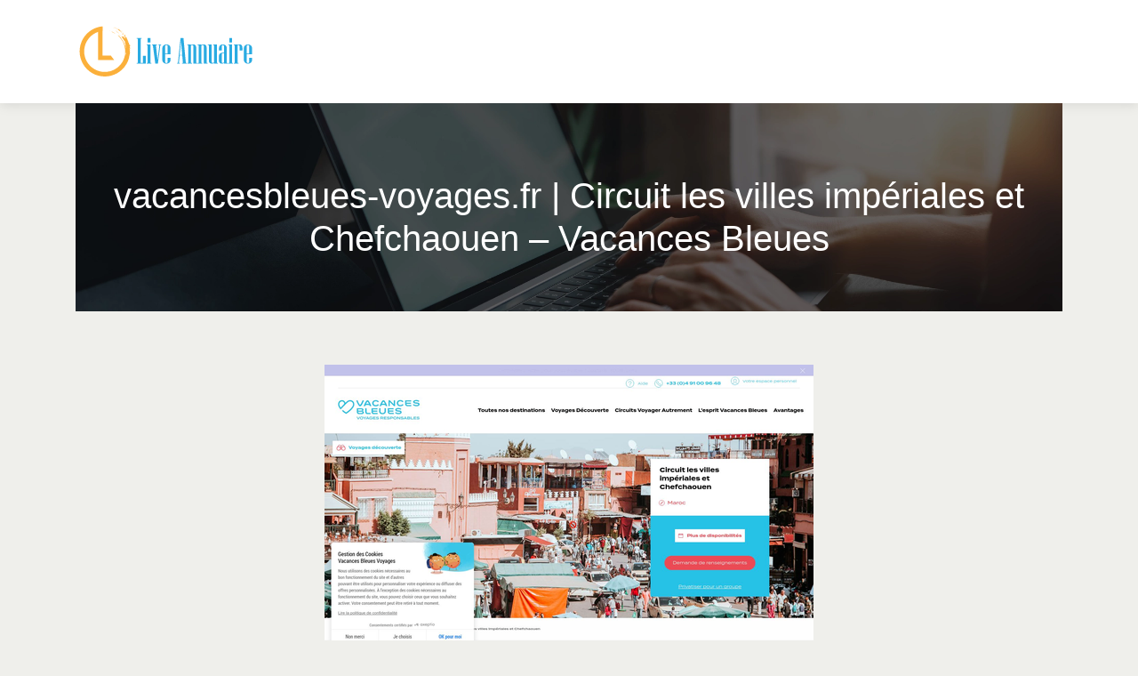

--- FILE ---
content_type: image/svg+xml
request_url: https://www.live-annuaire.com/wp-content/uploads/2023/04/logo.svg
body_size: 10027
content:
<?xml version="1.0" encoding="utf-8"?>
<!-- Generator: Adobe Illustrator 16.0.0, SVG Export Plug-In . SVG Version: 6.00 Build 0)  -->
<!DOCTYPE svg PUBLIC "-//W3C//DTD SVG 1.1//EN" "http://www.w3.org/Graphics/SVG/1.1/DTD/svg11.dtd">
<svg version="1.1" id="Calque_1" xmlns="http://www.w3.org/2000/svg" xmlns:xlink="http://www.w3.org/1999/xlink" x="0px" y="0px"
	 width="200px" height="60px" viewBox="0 0 200 60" enable-background="new 0 0 200 60" xml:space="preserve">
<g>
	<path fill="#FBB03B" d="M30.315,34.497h9.315l3.831,4.964H25.319V4.259l4.996-2.553V34.497z"/>
</g>
<g>
	<path fill="#FBB03B" d="M44.384,2.422c-0.047,0.121,0.106,0.342,0.32,0.497C44.534,2.729,45.23,2.622,44.384,2.422z"/>
	<path fill="#FBB03B" d="M54.478,12.613c0,0,0.012-0.051,0.021-0.103c0.012-0.051,0.023-0.101,0.023-0.101
		C54.436,12.386,54.366,12.382,54.478,12.613z"/>
	<path fill="#FBB03B" d="M54.542,12.29l-0.02,0.12c0.033,0.012,0.067,0.028,0.09,0.033l0.08,0.377
		c-0.057-0.227-0.001-0.23,0.088-0.168l-0.01,0.194l0.141-0.093c0.12,0.104,0.24,0.209,0.245,0.084
		c-0.172-0.018-0.378-0.593-0.396-0.215l-0.12-0.188C54.639,12.417,54.616,12.378,54.542,12.29z"/>
	<path fill="#FBB03B" d="M56.042,12.863c-0.022,0.05-0.037,0.093-0.054,0.138C56.039,12.996,56.072,12.973,56.042,12.863z"/>
	<path fill="#FBB03B" d="M54.879,12.831l-0.034,0.129C54.949,13,55.063,13.079,54.879,12.831z"/>
	<path fill="#FBB03B" d="M54.792,13.18l0.053-0.22C54.759,12.928,54.679,12.926,54.792,13.18z"/>
	<path fill="#FBB03B" d="M53.746,9.771c-0.055,0.012-0.078,0.057-0.085,0.116C53.716,9.894,53.754,9.865,53.746,9.771z"/>
	<path fill="#FBB03B" d="M53.049,9.9l-0.013,0.058C53.048,9.947,53.049,9.927,53.049,9.9z"/>
	<path fill="#FBB03B" d="M53.333,10.736l0.057-0.182c0.065,0.025,0.14-0.061,0.251,0.025l0.034,0.233
		c-0.028-0.016-0.054-0.03-0.088-0.052c0.033,0.102,0.066,0.136,0.1,0.145l0.02,0.128c0.037-0.022,0.048-0.07,0.046-0.133
		c0.054-0.012,0.117-0.032,0.197,0.029c0,0,0.006,0.032,0.01,0.081c0.003,0.047,0.01,0.111,0.017,0.175
		c0.01,0.128,0.02,0.252,0.02,0.252c0.061-0.035,0.07-0.129,0.05-0.256c-0.017-0.127-0.065-0.288-0.133-0.446
		c-0.127-0.321-0.279-0.67-0.252-0.849c-0.087-0.012-0.213-0.107-0.293-0.219c-0.001-0.018-0.001-0.036,0.001-0.05
		c-0.013-0.001-0.026-0.008-0.043-0.013c-0.04-0.08-0.05-0.157,0.007-0.208c-0.165-0.157-0.25-0.202-0.292-0.196
		c0.006-0.007,0.006-0.014,0.011-0.018c-0.57-0.525-0.068,0.293-0.528,0.039c0.141,0.054,0.28,0.306,0.281,0.419l0.034-0.151
		c0.06,0.053,0.118,0.125,0.153,0.203c0.037,0.079,0.057,0.155,0.057,0.206l0.083-0.318l0.21,0.183
		c-0.295,0.058,0.543,0.969,0.068,0.723l0.018-0.065c-0.07-0.102-0.193-0.16-0.299-0.189l0.036-0.117
		c-0.153-0.218-0.555-0.212-0.443-0.179c0.094,0.101,0.207,0.183,0.284,0.271c-0.07-0.007-0.107,0.003-0.061,0.015
		c0.042,0.045,0.084,0.084,0.127,0.122c0.004,0.021,0.006,0.042,0.004,0.063l0.013-0.046C53.225,10.479,53.349,10.588,53.333,10.736
		z"/>
	<path fill="#FBB03B" d="M53.456,9.436c-0.293-0.535,0.394,0.048-0.045-0.463C53.213,9.004,53.283,9.194,53.456,9.436z"/>
	<path fill="#FBB03B" d="M51.613,8.034c-0.028-0.151-0.12-0.323-0.258-0.357c0.367,0.345-0.045,0.301,0.082,0.557
		c0.1,0.074,0.157,0.038,0.177-0.041c0.017,0.213-0.46,0.208,0.104,0.436C51.655,8.349,51.937,8.363,51.613,8.034z"/>
	<path fill="#FBB03B" d="M46.845,4.144c-0.001-0.002-0.001-0.006-0.005-0.006c0,0,0,0,0,0.002c-0.066-0.041-0.136-0.092-0.253-0.139
		c-0.066-0.003-0.103,0.002-0.123,0.014c-0.034-0.02-0.07-0.034-0.104-0.042c0.052,0.238,0.154,0.355,0.293,0.477
		c-0.017,0.006-0.033,0.01-0.057,0.014l0.074,0.002c0.167,0.134,0.39,0.26,0.648,0.537c-0.125-0.208-0.198-0.371-0.275-0.525
		l0.04,0.001C47.032,4.375,47.099,4.312,46.845,4.144z"/>
	<path fill="#FBB03B" d="M47.084,4.479c0.026,0.046,0.08,0.104,0.202,0.182C47.23,4.6,47.167,4.54,47.121,4.479L47.084,4.479z"/>
	<path fill="#FBB03B" d="M50.838,6.768c-0.019-0.036-0.042-0.072-0.055-0.108C50.79,6.711,50.812,6.743,50.838,6.768z"/>
	<path fill="#FBB03B" d="M51.06,6.791c-0.087,0.025-0.168,0.022-0.222-0.023c0.113,0.196,0.278,0.394,0.441,0.397
		c0.05,0.068,0.085,0.129,0.117,0.187c-0.033-0.006-0.061-0.018-0.082-0.039c0.043,0.094,0.102,0.183,0.166,0.252
		c0.042,0.13,0.072,0.238,0.219,0.347l0.144,0.013c0.077,0.187,0.07,0.306,0.238,0.447l0.29,0.043
		c-0.07-0.001-0.162-0.069-0.242-0.165c-0.09-0.091-0.18-0.208-0.236-0.321l0.128,0.013c-0.043,0-0.095-0.022-0.153-0.059
		C51.812,7.753,51.796,7.636,51.88,7.6l-0.174,0.088c0.02-0.165-0.15-0.375-0.295-0.563c0.009-0.026,0.025-0.049,0.05-0.061
		l-0.068,0.038c-0.154-0.2-0.274-0.374-0.104-0.445c-0.17-0.012-0.195,0.049-0.151,0.142c-0.235-0.303-0.626-0.611-0.365-0.731
		C50.316,6.045,50.83,6.486,51.06,6.791z"/>
	<path fill="#FBB03B" d="M45.808,3.508c-0.059,0.215-0.31-0.115-0.53-0.164c0.142,0.579,0.523,0.527,1.105,1.061
		C46.127,4.034,46.042,3.789,45.808,3.508z"/>
	<path fill="#FBB03B" d="M44.646,3.63l-0.28-0.175l0.251,0.335c-0.125-0.181,0.01-0.162,0.177-0.116
		c0.177,0.061,0.39,0.153,0.34,0.004c-0.073,0.022-0.187-0.048-0.29-0.111c-0.108-0.057-0.202-0.11-0.223-0.071
		c-0.023-0.016-0.043-0.032-0.065-0.043l0.061,0.049C44.611,3.525,44.62,3.564,44.646,3.63z"/>
	<path fill="#FBB03B" d="M44.617,3.79c0.014,0.02,0.029,0.04,0.05,0.065L44.617,3.79z"/>
	<path fill="#FBB03B" d="M47.904,4.438c-0.274-0.501,0.013,0.05-0.467-0.235C47.497,4.407,47.744,4.342,47.904,4.438z"/>
	<path fill="#FBB03B" d="M43.518,3.066c-0.078-0.089-0.155-0.149-0.231-0.191L43.518,3.066z"/>
	<path fill="#FBB03B" d="M56.164,13.289c0.03,0.067,0.055,0.135,0.076,0.186c0.019,0.05,0.033,0.084,0.033,0.084
		s-0.01-0.035-0.024-0.084c-0.015-0.051-0.03-0.119-0.057-0.184c-0.043-0.132-0.09-0.264-0.09-0.264l-0.06-0.003
		C56.042,13.024,56.102,13.156,56.164,13.289z"/>
	<path fill="#FBB03B" d="M53.448,9.51c-0.052,0.013-0.071,0.055-0.079,0.109C53.421,9.624,53.456,9.598,53.448,9.51z"/>
	<path fill="#FBB03B" d="M52.806,9.643l-0.01,0.051C52.806,9.683,52.806,9.663,52.806,9.643z"/>
	<path fill="#FBB03B" d="M53.171,9.214c-0.282-0.481,0.355,0.042-0.048-0.422C52.946,8.82,53,9.003,53.171,9.214z"/>
	<path fill="#FBB03B" d="M51.966,8.443L51.965,8.54c0.166,0.303-0.462,0.237,0.103,0.505C52.02,8.771,52.305,8.811,51.966,8.443z"/>
	<path fill="#FBB03B" d="M48.687,6.159c0.055,0.04,0.157,0.095,0.243,0.126C48.874,6.236,48.799,6.19,48.687,6.159z"/>
	<path fill="#FBB03B" d="M51.315,7.312C51.3,7.278,51.282,7.245,51.27,7.21C51.273,7.259,51.293,7.29,51.315,7.312z"/>
	<path fill="#FBB03B" d="M45.764,4.214l-0.244-0.178l0.25,0.387c-0.345-0.49,0.526,0.115,0.442-0.153
		C46.042,4.316,45.643,3.855,45.764,4.214z"/>
	<path fill="#FBB03B" d="M48.307,4.837c0.04,0.186,0.251,0.15,0.392,0.235c0.098,0.119,0.181,0.228,0.208,0.309
		c-0.15-0.057-0.349-0.159-0.479-0.187c0,0-0.043-0.105-0.084-0.21c-0.02-0.052-0.04-0.104-0.057-0.144
		c-0.013-0.04-0.026-0.063-0.026-0.063c-0.24-0.036-0.803-0.339-0.828-0.139C47.367,4.651,47.4,4.701,47.46,4.763
		c0,0.001,0,0.001,0,0.003c-0.077-0.041-0.126-0.073-0.175-0.106c0.108,0.12,0.221,0.236,0.338,0.348
		c-0.01,0.024-0.04,0.044-0.11,0.052l0.175,0.006c0.051,0.045,0.098,0.092,0.148,0.133c-0.083,0.206-0.503,0.082-0.583-0.219
		c-0.477-0.093,0.443,0.453-0.062,0.259c0.375,0.339,0.389,0.262,0.445,0.183c0.048-0.077,0.156-0.185,0.67,0.181
		c0.1,0.167,0.02,0.179-0.095,0.142c-0.052-0.053-0.093-0.119-0.108-0.198c-0.167-0.044-0.146,0.013-0.086,0.087
		c-0.029-0.011-0.057-0.021-0.09-0.031c0.034,0.022,0.077,0.051,0.128,0.076c0.098,0.108,0.218,0.217-0.022,0.104
		c0.365,0.381,0.34,0.244,0.416,0.17c0.038,0.007,0.085-0.003,0.148-0.028c0.026,0.006,0.058,0.017,0.095,0.031
		c0.055,0.162,0.312,0.251,0.352,0.345c-0.028,0.005-0.066,0-0.113-0.018c0.037,0.031,0.067,0.063,0.092,0.093
		c-0.012,0.013-0.032,0.027-0.055,0.042c0.237,0.159,0.378,0.204,0.523,0.228c0.07,0.063,0.148,0.115,0.182,0.163l-0.269,0.038
		c0.163,0.151,0.213,0.152,0.24,0.118c0.127,0.096,0.23,0.146,0.324,0.172c0.053,0.068,0.13,0.137,0.215,0.184L50,7.343
		c0.267,0.247,0.21,0.063,0.28,0.019c0.02,0.006,0.042,0.014,0.063,0.015c-0.017-0.009-0.027-0.015-0.042-0.021
		c0.033-0.006,0.085,0.011,0.175,0.074c-0.107,0.03,0.137,0.395,0.366,0.431c-0.763-0.468,0.207-0.448,0.084-0.609
		c0.038,0.023,0.083,0.087,0.14,0.146c0.02,0.137-0.17,0.177-0.07,0.375c0.193,0.136,0.236-0.08,0.17-0.294
		c0.003,0.001,0.003,0.001,0.003,0.003c-0.097-0.292-0.227-0.35-0.385-0.375c-0.16-0.026-0.335-0.035-0.525-0.242
		c0.087-0.037,0.157-0.07,0.157-0.111c0.003-0.004,0.003-0.01,0.007-0.014c0.063,0.044,0.14,0.158,0.263,0.216
		c-0.088-0.221-0.193-0.308-0.307-0.349c-0.067-0.119-0.167-0.264-0.03-0.31c-0.466-0.221-0.209,0.078-0.148,0.271
		c-0.158-0.022-0.332-0.044-0.523-0.249c-0.033-0.047-0.067-0.093-0.102-0.129c0.087,0.019,0.143,0.025,0.185,0.025
		c0.038,0.045,0.082,0.097,0.125,0.134c0.17-0.224,0.007-0.377-0.197-0.525c-0.023-0.059-0.013-0.111,0.063-0.138
		c-0.247-0.096-0.312-0.083-0.308-0.021C49.388,5.62,49.337,5.577,49.3,5.526c-0.01-0.035-0.03-0.068-0.053-0.1
		c-0.016-0.045-0.021-0.092-0.014-0.145l0.065,0.025l-0.122-0.309c-0.159,0.049-0.133,0.17-0.047,0.315
		c-0.133-0.103-0.313-0.195-0.451-0.305c-0.085-0.187-0.073-0.143-0.105-0.104c-0.063-0.08-0.104-0.169-0.088-0.281l0.073,0.027
		c0,0-0.038-0.084-0.073-0.171c-0.039-0.081-0.078-0.163-0.078-0.163c-0.258,0.097-0.05,0.331,0.158,0.597
		C48.534,4.94,48.47,4.952,48.307,4.837z M49.593,6.396c0.002,0.001,0.003,0.001,0.005,0.002l-0.003,0.001
		C49.593,6.398,49.593,6.396,49.593,6.396z"/>
	<path fill="#FBB03B" d="M44.556,3.453l-0.271-0.224c0.055,0.131-0.177,0.178-0.225,0.213C44.212,3.376,44.381,3.357,44.556,3.453z"
		/>
	<path fill="#FBB03B" d="M42.976,3.303c0.072,0.007,0.148,0.016,0.22,0.022c0.278,0.023,0.472,0,0.115-0.318
		c-0.066-0.046-0.123-0.1-0.185-0.153c-0.038,0.05-0.353,0.324-0.378,0.353c-0.04,0.042-0.07,0.073-0.096,0.1
		c0.033-0.004,0.066-0.009,0.108-0.009C42.826,3.297,42.901,3.298,42.976,3.303z"/>
	<path fill="#FBB03B" d="M54.243,11.033c-0.093-0.239,0.596-0.088-0.122-0.58C54.036,10.548,54.098,10.811,54.243,11.033z"/>
	<path fill="#FBB03B" d="M61.215,24.403c-0.037,0.039-0.066,0.073-0.097,0.109C61.165,24.526,61.205,24.516,61.215,24.403z"/>
	<path fill="#FBB03B" d="M61.14,27.668l0.032,0.372C61.171,27.838,61.162,27.728,61.14,27.668z"/>
	<path fill="#FBB03B" d="M61.444,27.249c0.047-0.153,0.227-0.17,0.244-0.583C61.581,27.088,61.438,26.766,61.444,27.249z"/>
	<polygon fill="#FBB03B" points="61.345,25.959 61.406,25.349 61.348,25.32 	"/>
	<path fill="#FBB03B" d="M60.195,20.69c-0.057-0.009-0.094,0.026-0.124,0.078C60.122,20.794,60.168,20.78,60.195,20.69z"/>
	<path fill="#FBB03B" d="M60.045,20.273c-0.08-0.606,0.347,0.186,0.125-0.447C59.975,19.783,59.97,19.985,60.045,20.273z"/>
	<path fill="#FBB03B" d="M58.568,16.837c-0.006-0.04-0.013-0.08-0.013-0.12C58.542,16.769,58.552,16.807,58.568,16.837z"/>
	<path fill="#FBB03B" d="M58.765,16.94c-0.087-0.009-0.164-0.04-0.197-0.104c0.033,0.225,0.117,0.469,0.267,0.532
		c0.023,0.082,0.035,0.152,0.042,0.215c-0.029-0.017-0.048-0.037-0.062-0.065c0.007,0.102,0.028,0.208,0.063,0.295
		c-0.007,0.139-0.017,0.247,0.08,0.402l0.13,0.065c0.002,0.2-0.046,0.31,0.059,0.503l0.253,0.143
		c-0.065-0.027-0.122-0.12-0.165-0.242c-0.048-0.116-0.09-0.257-0.104-0.381l0.113,0.057c-0.037-0.013-0.08-0.054-0.12-0.11
		c-0.007-0.144,0.022-0.255,0.112-0.26l-0.192,0.02c0.077-0.146-0.003-0.403-0.073-0.633c0.019-0.02,0.043-0.035,0.07-0.037
		l-0.077,0.01c-0.07-0.244-0.12-0.447,0.065-0.452c-0.159-0.071-0.198-0.025-0.194,0.077c-0.11-0.368-0.364-0.795-0.074-0.814
		C58.343,15.977,58.662,16.574,58.765,16.94z"/>
	<path fill="#FBB03B" d="M52.933,10.478l0.147,0.262C53.04,10.63,52.991,10.544,52.933,10.478z"/>
	<path fill="#FBB03B" d="M61.308,26.313c0.033-0.142,0.202-0.161,0.193-0.541C61.424,26.163,61.278,25.873,61.308,26.313z"/>
	<path fill="#FBB03B" d="M61.175,24.842c0.007,0.074,0.007,0.147,0.007,0.203c-0.004,0.054-0.004,0.091-0.004,0.091
		s0.005-0.037,0.01-0.089c0.003-0.053,0.015-0.122,0.015-0.192c0.005-0.139,0.012-0.276,0.012-0.276l-0.053-0.028
		C61.162,24.552,61.168,24.699,61.175,24.842z"/>
	<path fill="#FBB03B" d="M60.008,20.34c-0.05-0.008-0.083,0.023-0.112,0.071C59.941,20.436,59.985,20.421,60.008,20.34z"/>
	<path fill="#FBB03B" d="M59.858,19.963c-0.09-0.55,0.313,0.168,0.107-0.41C59.79,19.513,59.775,19.703,59.858,19.963z"/>
	<path fill="#FBB03B" d="M58.815,17.519c0-0.039-0.005-0.075-0.003-0.111C58.795,17.454,58.802,17.487,58.815,17.519z"/>
	<path fill="#FBB03B" d="M53.949,11.545c-0.013,0.019-0.023,0.057-0.02,0.128l-0.198-0.263l0.135,0.481
		c-0.1-0.309,0.03-0.236,0.184-0.123c0.146,0.119,0.313,0.283,0.316,0.127c-0.075-0.008-0.157-0.114-0.23-0.209
		c-0.08-0.094-0.146-0.175-0.183-0.148c-0.013-0.022-0.026-0.043-0.042-0.062L53.949,11.545z"/>
	<path fill="#FBB03B" d="M53.451,11.287c0.166-0.005,0.332,0.037,0.46,0.191l-0.171-0.308C53.743,11.312,53.51,11.274,53.451,11.287
		z"/>
	<path fill="#FBB03B" d="M52.293,10.681c0.06,0.023,0.128,0.052,0.198,0.084c0.067,0.034,0.133,0.068,0.195,0.1
		c0.251,0.123,0.444,0.171,0.224-0.255c-0.047-0.068-0.08-0.139-0.113-0.208c-0.057,0.032-0.45,0.173-0.487,0.19
		c-0.05,0.024-0.09,0.043-0.124,0.059C52.216,10.656,52.253,10.667,52.293,10.681z"/>
	<path fill="#FBB03B" d="M61.165,30.393c0.07-0.063,0.107-0.102,0.153-0.063c0.009-0.062,0.017-0.117,0.021-0.174
		C61.279,30.108,61.221,30.134,61.165,30.393z"/>
	<polygon fill="#FBB03B" points="61.318,30.329 61.318,30.331 61.32,30.329 	"/>
	<path fill="#FBB03B" d="M61.334,26.889c0,0-0.053-0.136-0.103-0.269c-0.027-0.064-0.057-0.131-0.08-0.182
		c-0.02-0.049-0.037-0.083-0.037-0.083c-0.073,0.13-0.139,0.261-0.21,0.381c-0.045,0.051-0.093,0.112-0.14,0.139
		c0.043-0.304,0.02-0.569,0.09-0.846c0.033,0.016,0.065,0.036,0.088,0.049l0.019,0.37l0.078-0.316
		c0.025,0.008,0.048-0.003,0.075-0.03l0.013,0.031l0.01-0.057c0.017-0.023,0.032-0.053,0.05-0.091l-0.025-0.053l0.09-0.483
		l-0.322-0.1c-0.003-0.056-0.003-0.105-0.003-0.157l0.003-0.016l0.047,0.126c0,0,0.032-0.157,0.06-0.316
		c0.023-0.157,0.042-0.313,0.042-0.313l-0.063-0.02c0.025-0.05,0.063-0.095,0.102-0.141c-0.067-0.023-0.146-0.089-0.199-0.016
		l-0.033-0.293l-0.108,0.083c0.023-0.053,0.037-0.112,0.04-0.182c0.003-0.04,0.003-0.081,0.003-0.121
		c0.014-0.035,0.032-0.072,0.057-0.104c0.103,0.099,0.216,0.19,0.188,0.4c0.205-0.418,0.292-0.55,0.462-1.053
		c-0.187-0.005-0.249-0.185-0.332-0.368c0.022-0.067,0.042-0.139,0.065-0.222c-0.273,0-0.248-0.4-0.48-0.583
		c-0.063,0.196-0.046,0.546-0.113,0.736c-0.077-0.313-0.187-0.578-0.323-0.823c-0.06-0.467-0.164-0.825-0.3-1.133
		c0.007-0.025,0.013-0.046,0.027-0.065c-0.077-0.042-0.16-0.178-0.194-0.309c0.007-0.016,0.013-0.035,0.019-0.048
		c-0.012-0.004-0.023-0.018-0.035-0.026c-0.009-0.088,0.01-0.165,0.08-0.191c-0.097-0.203-0.158-0.278-0.2-0.287
		c0.007-0.005,0.01-0.012,0.019-0.014c-0.249-0.503-0.229-0.152-0.325-0.07c-0.09-0.14-0.18-0.288-0.277-0.452
		c-0.025-0.098-0.052-0.202-0.08-0.302c0.003-0.057-0.013-0.137-0.063-0.26l-0.006,0.01c-0.054-0.197-0.11-0.39-0.17-0.583
		c0.014-0.132-0.015-0.28-0.106-0.354c-0.037-0.115-0.074-0.227-0.113-0.34c-0.004-0.165-0.047-0.26-0.115-0.328
		c-0.048-0.135-0.102-0.268-0.155-0.4c-0.02-0.113-0.057-0.188-0.107-0.245c-0.016-0.043-0.037-0.084-0.055-0.126
		c-0.015-0.113-0.021-0.227,0.097-0.22c-0.195-0.206-0.244-0.186-0.25-0.096c-0.025-0.05-0.05-0.102-0.078-0.153
		c0.06-0.126-0.017-0.277-0.117-0.432c0.003-0.061,0.027-0.108,0.107-0.106c-0.191-0.178-0.256-0.188-0.277-0.131
		c-0.036-0.06-0.068-0.12-0.086-0.18c0.005-0.035-0.002-0.075-0.013-0.112c0.003-0.048,0.013-0.091,0.04-0.138l0.051,0.046
		l-0.001-0.335c-0.164-0.01-0.187,0.112-0.157,0.278c-0.088-0.144-0.223-0.293-0.31-0.447c-0.013-0.205-0.02-0.16-0.062-0.136
		c-0.03-0.097-0.033-0.195,0.02-0.294l0.055,0.05c0,0-0.004-0.09-0.004-0.183c-0.008-0.09-0.013-0.18-0.013-0.18
		c-0.278-0.004-0.17,0.289-0.07,0.613c-0.032,0.013-0.08,0.005-0.162-0.097c-0.025-0.042-0.048-0.086-0.072-0.13
		c-0.001-0.002-0.001-0.01-0.001-0.01c-0.001,0-0.003-0.003-0.007-0.003c-0.088-0.167-0.178-0.331-0.26-0.499
		c0.021,0.019,0.042,0.035,0.057,0.059c-0.071-0.568-0.007,0.05-0.35-0.39c-0.015,0.17,0.148,0.224,0.271,0.315
		c-0.01,0.051-0.018,0.108-0.026,0.168l-0.007-0.023l-0.063-0.007l0.037,0.103c-0.164-0.14-0.32-0.251-0.374-0.151
		c-0.026-0.005-0.04,0.005-0.042,0.022c-0.012-0.05-0.021-0.112-0.033-0.171c-0.033-0.158-0.075-0.312-0.075-0.312l-0.066,0.008
		c0.01-0.058,0.023-0.112,0.043-0.168c-0.05,0.002-0.115-0.013-0.155,0.009c-0.012-0.02-0.023-0.038-0.038-0.06
		c-0.004-0.003-0.004-0.007-0.004-0.01c0,0.002,0,0.002-0.003,0.003c-0.043-0.06-0.093-0.136-0.183-0.221
		c-0.037-0.016-0.063-0.025-0.087-0.029c-0.003-0.07,0.001-0.133,0.017-0.197c0.133,0.054,0.27,0.1,0.323,0.305
		c0.037-0.462,0.07-0.618,0.048-1.147c-0.178,0.063-0.298-0.083-0.443-0.224c-0.003-0.068-0.01-0.144-0.019-0.232
		c-0.256,0.101-0.376-0.281-0.66-0.368c0.019,0.29,0.293,0.802,0.097,0.899l-0.045-0.093c0.077,0.375,0.36,0.288,0.515,0.443
		c-0.009,0.065-0.03,0.116-0.079,0.14l-0.042-0.104c0.007,0.055,0.02,0.102,0.039,0.142l-0.009-0.016l-0.104,0.177
		c-0.022-0.143-0.049-0.282-0.102-0.437c-0.13,0.179-0.247-0.22-0.434-0.344c-0.077,0.59,0.296,0.679,0.645,1.387
		c-0.028-0.125-0.049-0.235-0.065-0.336c0.065,0.056,0.133,0.114,0.198,0.18c0.012,0.084,0.039,0.162,0.075,0.237l-0.026,0.041
		c0.003,0.006,0.01,0.008,0.015,0.013c-0.008,0-0.012,0-0.019-0.003l0.027,0.011c0.023,0.024,0.048,0.046,0.073,0.067
		c0.043,0.07,0.094,0.146,0.146,0.231c0,0.002,0,0.005,0,0.009c-0.183,0.05-0.19,0.176-0.138,0.358
		c-0.061,0.165-0.065,0.38-0.201-0.039c-0.023-0.01-0.04-0.016-0.057-0.02c0.063-0.141-0.015-0.294-0.057-0.411l0.11-0.069
		l-0.097-0.095c0.035-0.019,0.1-0.027,0.208-0.014c-0.152-0.149-0.222-0.116-0.262-0.038l-0.06-0.059l-0.019,0.294
		c-0.022,0.026-0.057-0.013-0.135-0.21c-0.376-0.144,0.122,0.233-0.066,0.276c0.153,0.002,0.292,0.078,0.31,0.31
		c-0.058-0.005-0.04,0.038,0,0.097c0,0.003,0,0.006,0,0.012l0.003-0.005c0.056,0.09,0.135,0.213,0.03,0.233
		c0.19,0.01,0.354,0.125,0.31,0.477c0.224-0.2,0.05-0.47,0.023-0.623c0.093,0.225,0.267,0.506,0.403,0.773
		c0.012,0.077,0.021,0.144,0.037,0.227c0.013-0.023,0.02-0.051,0.03-0.077c0.056,0.133,0.1,0.26,0.1,0.377
		c-0.298-0.041-0.543-0.134-0.756-0.283c-0.117-0.08-0.225-0.177-0.33-0.284c-0.113-0.104-0.223-0.213-0.333-0.338
		c-0.22-0.245-0.446-0.528-0.708-0.821c-0.128-0.15-0.288-0.284-0.452-0.426c-0.165-0.137-0.347-0.276-0.542-0.408
		c-0.402-0.312,0.08,0.395-0.065,0.532c-0.126,0.005-0.257-0.01-0.386-0.042l-0.327-0.339c-0.066-0.064-0.13-0.131-0.198-0.195
		l-0.211-0.178c0.03,0.036,0.063,0.071,0.093,0.108c0.125,0.114,0.229,0.245,0.346,0.357c0.089,0.085,0.18,0.165,0.27,0.238
		c-0.123-0.031-0.25-0.074-0.376-0.121c-0.133-0.053-0.27-0.106-0.407-0.159c-0.136-0.046-0.278-0.089-0.413-0.12
		c0.092,0.127,0.193,0.244,0.28,0.376l0.267,0.389c0.177,0.257,0.358,0.512,0.543,0.763l1.021,1.557
		c0.638,1.064,1.28,2.135,1.792,3.276c-0.074-0.227-0.144-0.45-0.208-0.677c-0.075-0.219-0.153-0.439-0.221-0.66
		c-0.145-0.445-0.249-0.904-0.377-1.35c0.737,1.501,1.29,3.083,1.649,4.716c0.45,1.267,0.783,2.577,0.969,3.909
		c-0.012,0.017-0.022,0.037-0.03,0.063l-0.012-0.087c0.026,0.301-0.17,0.313-0.256,0.501c0.354,0.014,0.09,0.329,0.336,0.299
		c0,0-0.04,0.067-0.08,0.133c-0.007,0.019-0.02,0.038-0.033,0.055c-0.019-0.048-0.04-0.096-0.058-0.146
		c0.012,0.065,0.02,0.131,0.032,0.198c-0.01,0.016-0.019,0.03-0.019,0.03l-0.022-0.063c-0.065,0.038-0.103,0.078-0.133,0.122
		c-0.005-0.157-0.013-0.316-0.03-0.47c-0.023-0.244-0.048-0.489-0.073-0.73l-0.047-0.279l0.037,0.138l-0.043-0.468
		c-0.013-0.151-0.042-0.307-0.063-0.459c-0.04-0.31-0.083-0.617-0.127-0.923c-0.015-0.154-0.046-0.307-0.077-0.458l-0.086-0.455
		c-0.062-0.303-0.106-0.609-0.184-0.91l-0.396-1.027l-0.1-0.256c-0.035-0.083-0.077-0.167-0.117-0.25l-0.229-0.496
		c0.43,1.258,0.786,2.579,0.913,3.896c-0.201-0.403-0.415-0.817-0.589-1.249c-0.043-0.105-0.083-0.218-0.132-0.323
		c-0.048-0.108-0.097-0.215-0.145-0.324c-0.093-0.218-0.18-0.437-0.26-0.658c0.083,0.293,0.171,0.588,0.26,0.883
		c0.054,0.146,0.085,0.298,0.12,0.448l0.11,0.452c0.02,0.238,0.038,0.476,0.041,0.696c-0.006,0.225-0.037,0.433-0.096,0.611
		c-0.045-0.601-0.206-1.079-0.418-1.504c0.094,0.503,0.207,1.003,0.25,1.521c0.03,0.257,0.06,0.516,0.086,0.775
		c0.037,0.256,0.032,0.524,0.049,0.783c-0.025-0.573-0.203-1.136-0.332-1.708c-0.057-0.289-0.14-0.569-0.193-0.854
		C54.886,22.29,54.852,22,54.859,21.7c0.082,0.118,0.154,0.236,0.217,0.36c-0.376-1.81-1.016-3.526-1.923-5.079
		c0,0.137,0.02,0.273,0.057,0.406c0.018,0.065,0.04,0.13,0.063,0.197c0.025,0.066,0.047,0.135,0.074,0.199
		c0.104,0.271,0.253,0.537,0.406,0.807c0.074,0.133,0.161,0.266,0.224,0.408c0.065,0.142,0.125,0.285,0.178,0.428
		c0.104,0.288,0.177,0.58,0.173,0.87c-0.835-1.75-1.728-3.552-2.946-5.162c-0.318-0.39-0.628-0.785-0.968-1.156
		c-0.354-0.358-0.713-0.708-1.076-1.042c-0.393-0.307-0.79-0.604-1.193-0.877c-0.415-0.264-0.858-0.481-1.296-0.685
		c0.396,0.344,0.799,0.675,1.166,1.043c1.102,0.999,2.103,2.099,2.993,3.283c2.336,2.965,3.839,6.498,4.394,10.188
		c0.206,1.083,0.335,2.177,0.374,3.28c0.142,1.786,0.06,3.592-0.248,5.372c-0.024-0.015-0.047-0.023-0.067-0.038
		c-0.503,2.395-1.395,4.746-2.703,6.973c-6.479,11.012-20.655,14.681-31.665,8.205c-11.01-6.478-14.683-20.653-8.204-31.664
		C16.71,11.519,23.216,7.579,30.17,6.771V1.623C21.458,2.452,13.25,7.301,8.474,15.42C0.562,28.866,5.048,46.182,18.495,54.095
		c13.447,7.91,30.762,3.425,38.675-10.021c1.282-2.181,2.238-4.464,2.882-6.791c-0.013-0.008-0.029-0.019-0.047-0.025
		c0.052-0.303,0.11-0.603,0.197-0.914c0.01-0.062-0.003-0.129-0.03-0.192c0.1-0.396,0.197-0.796,0.292-1.196
		c0.057-0.144,0.111-0.29,0.165-0.451c-0.016-0.036-0.02-0.087-0.026-0.14c0.035-0.165,0.071-0.33,0.106-0.493
		c0.027-0.036,0.055-0.069,0.082-0.104c0.041-0.303,0.083-0.602,0.125-0.899c0.045-0.216,0.088-0.437,0.126-0.656
		c0.032-0.176,0.058-0.35,0.086-0.523c0,0,0,0,0,0.005c0-0.005,0.003-0.009,0.003-0.011c0.072-0.447,0.133-0.897,0.187-1.351
		c-0.073,0.209-0.16,0.486-0.253,0.613c0.009-0.099,0.02-0.201,0.03-0.3c0.001-0.03,0.003-0.06,0.005-0.094
		c0.021-0.04,0.028-0.076,0.008-0.116c0.003-0.047,0.007-0.093,0.01-0.136c0.04-0.178,0.08-0.347,0.14-0.432
		c-0.055-0.015-0.106-0.053-0.151-0.093c-0.032-0.096-0.058-0.189-0.083-0.282c0.076-0.23,0.102-0.633,0.188-0.776
		c-0.008-0.004-0.016-0.009-0.028-0.011c0.012-0.042,0.021-0.09,0.032-0.156l-0.177,0.057c-0.023-0.022-0.046-0.044-0.066-0.069
		c0.011-0.101,0.026-0.216,0.08-0.271c-0.055,0.027-0.103,0.108-0.146,0.187c-0.038-0.049-0.075-0.103-0.11-0.152
		c-0.021-0.132-0.034-0.267-0.05-0.4c0.073-0.036,0.153-0.057,0.243-0.136c0.054,0.032,0.1,0.018,0.127-0.134
		c0.01,0.007,0.018,0.02,0.025,0.039l-0.007-0.065c-0.005,0.008-0.012,0.015-0.015,0.021c0.003-0.031,0.01-0.066,0.013-0.111
		l-0.23,0.084c0.012-0.101,0.003-0.269,0.067-0.341c-0.032,0.018-0.059,0.053-0.082,0.098c0.017-0.144,0.042-0.288,0.088-0.432
		c0.035,0.023,0.065,0.046,0.094,0.064l0.005,0.063c0-0.022,0-0.039,0-0.06C61.165,27.059,61.218,27.096,61.334,26.889z
		 M60.854,23.424c-0.015,0.032-0.033,0.059-0.058,0.076c-0.006-0.063-0.015-0.127-0.022-0.191
		C60.808,23.343,60.838,23.379,60.854,23.424z M56.252,15.257c-0.026,0-0.048-0.007-0.073-0.008l0.04-0.105
		c0.015,0.035,0.033,0.073,0.052,0.11C56.266,15.256,56.259,15.257,56.252,15.257z M56.412,14.976
		c-0.017-0.055-0.033-0.109-0.05-0.162c0.004,0,0.004,0.004,0.007,0.005c0.016,0.048,0.036,0.095,0.048,0.129
		C56.416,14.958,56.412,14.967,56.412,14.976z M56.458,14.711c-0.116-0.085-0.135-0.052-0.122,0.017
		c-0.017-0.073-0.033-0.143-0.04-0.218c0.035,0.001,0.062,0.008,0.09,0.015c0.005,0.004,0.01,0.01,0.014,0.014l0.063,0.138
		C56.46,14.689,56.458,14.701,56.458,14.711z M56.729,33.614c0.02-0.15-0.06-0.23-0.124-0.31c-0.003,0.1-0.013,0.197-0.028,0.297
		c-0.005,0.269-0.018,0.542-0.055,0.802c-0.017-0.272,0.021-0.535,0.055-0.802c0.005-0.11,0.007-0.221,0-0.33
		c-0.059-0.07-0.088-0.146-0.008-0.273c-0.017-0.508,0.006-0.968,0.12-1.3c0.197-0.578,0.253-1.16,0.237-1.723
		c0.066,0.239,0.136,0.48,0.203,0.707C57.042,31.677,56.902,32.661,56.729,33.614z M57.055,14.371
		c0.048,0.035,0.095,0.07,0.13,0.113c0.026,0.083,0.05,0.16,0.065,0.229C57.186,14.599,57.122,14.486,57.055,14.371z M60.668,24.846
		c-0.058-0.005-0.105,0.002-0.14,0.021c-0.01-0.078-0.023-0.153-0.033-0.229c0.037-0.035,0.074-0.069,0.107-0.103
		c0.03,0.059,0.063,0.118,0.093,0.179C60.688,24.755,60.682,24.8,60.668,24.846z M61.073,29.186
		c-0.035,0.036-0.068,0.063-0.105,0.079c-0.04-0.168-0.074-0.34-0.107-0.513C60.926,28.828,60.992,28.952,61.073,29.186z"/>
	<path fill="#FBB03B" d="M56.125,13.848h-0.01c-0.02-0.052-0.038-0.099-0.057-0.144l-0.003-0.018l0,0
		C56.079,13.741,56.102,13.794,56.125,13.848z"/>
	<path fill="#FBB03B" d="M58.782,18.044c-0.01-0.034-0.022-0.071-0.034-0.105C58.765,17.98,58.775,18.014,58.782,18.044z"/>
	<path fill="#FBB03B" d="M56.143,13.749c0,0,0,0,0,0.002c0-0.002,0-0.003-0.005-0.005c0-0.005-0.001-0.012-0.001-0.019
		C56.137,13.734,56.139,13.741,56.143,13.749z"/>
	<path fill="#FBB03B" d="M41.426,7.739c-0.247,0.191-0.734-0.197-1.071-0.122c0.235,0.158,0.46,0.299,0.683,0.431
		c1.077,0.433,2.126,0.945,3.133,1.54c0.47,0.275,0.924,0.567,1.37,0.872C44.334,9.389,42.956,8.424,41.426,7.739z"/>
	<path fill="#FBB03B" d="M38.132,6.447c0.184,0.104,0.403,0.164,0.632,0.218C38.557,6.591,38.349,6.518,38.132,6.447z"/>
	<path fill="#FBB03B" d="M49.083,11.501c0.207,0.22,0.426,0.423,0.653,0.623c0.237,0.191,0.445,0.409,0.656,0.62
		c0.21,0.212,0.418,0.428,0.604,0.652c-0.333-0.42-0.657-0.851-1-1.257c-0.367-0.392-0.729-0.778-1.09-1.163
		c-0.13-0.066-0.262-0.124-0.403-0.17c0.09,0.124,0.187,0.237,0.287,0.351C48.883,11.276,48.982,11.39,49.083,11.501z"/>
	<path fill="#FBB03B" d="M47.969,9.631c-0.873-0.697-1.722-1.403-2.531-2.111C46.217,8.283,47.065,9.005,47.969,9.631z"/>
	<path fill="#FBB03B" d="M47.293,7.964c-0.168-0.132-0.334-0.27-0.505-0.4l-0.53-0.366c-0.356-0.241-0.713-0.483-1.068-0.724
		c0.333,0.349,0.689,0.672,1.06,0.976c0.094,0.076,0.187,0.149,0.284,0.225l0.14,0.111l0.14,0.12
		c0.183,0.159,0.37,0.314,0.558,0.468c0.317,0.204,0.645,0.396,0.958,0.61l0.92,0.669c-0.32-0.295-0.635-0.587-0.95-0.88
		C47.963,8.504,47.628,8.234,47.293,7.964z"/>
	<path fill="#FBB03B" d="M52.636,7.162c0.168,0.051,0.323,0.116,0.468,0.195c-0.181-0.201-0.368-0.402-0.554-0.604
		C52.609,6.889,52.64,7.026,52.636,7.162z"/>
	<path fill="#FBB03B" d="M48.3,3.667c0.137,0.1,0.278,0.2,0.426,0.296c0.147,0.099,0.3,0.191,0.447,0.302
		C49.2,4.309,49.298,4.3,49.418,4.296C49.06,4.055,48.671,3.865,48.3,3.667z"/>
</g>
<g>
	<path fill="#29ABE2" d="M78.887,43.408H68.868V42.67h1.02V15.474h-1.02v-0.74h5.319v0.74h-1.02V42.67h2.46v-7.859h3.259V43.408z"/>
	<path fill="#29ABE2" d="M85.285,43.408h-5.239V42.67h1.02V22.853h-1.02v-0.74h4.219V42.67h1.02V43.408z M84.266,19.653h-3.2v-4.919
		h3.2V19.653z"/>
	<path fill="#29ABE2" d="M96.324,22.853h-1.02l-2.699,20.556h-2.939l-2.72-20.556h-1.02v-0.74h5.499v0.74h-1.04l1.86,16.657
		l2-16.657h-1.02v-0.74h3.099V22.853z"/>
	<path fill="#29ABE2" d="M106.821,39.429c0,1.175-0.437,2.164-1.309,2.97c-0.874,0.807-1.977,1.211-3.311,1.211
		c-1.333,0-2.438-0.404-3.319-1.211c-0.88-0.806-1.32-1.795-1.32-2.97V26.093c0-1.174,0.44-2.163,1.32-2.97
		c0.88-0.806,1.986-1.21,3.319-1.21c1.334,0,2.437,0.404,3.311,1.21c0.872,0.807,1.309,1.796,1.309,2.97v6.998h-6.058v8.14
		c0,1.092,0.48,1.639,1.439,1.639c0.947,0,1.42-0.547,1.42-1.639v-4.34h3.199V39.429z M103.622,32.351v-8.058
		c0-1.093-0.473-1.64-1.42-1.64c-0.959,0-1.439,0.547-1.439,1.64v8.058H103.622z"/>
	<path fill="#29ABE2" d="M125.038,43.408h-5.319V42.67h1.021L120,34.351h-2.939l-0.819,8.319h1.018v0.738h-3.077V42.67h1.018
		l2.881-27.936h3.279l2.659,27.936h1.02V43.408z M119.96,33.631l-1.361-15.497l-1.498,15.497H119.96z"/>
	<path fill="#29ABE2" d="M136.736,43.408h-4.198V24.292c0-1.04-0.399-1.56-1.2-1.56c-0.521,0-1.014,0.233-1.479,0.699V42.67h1.039
		v0.738h-5.258V42.67h1.039V22.853h-1.039v-0.74h4.219v0.58c0.599-0.52,1.393-0.78,2.379-0.78c2.32,0,3.48,1.253,3.48,3.759V42.67
		h1.019V43.408z"/>
	<path fill="#29ABE2" d="M148.455,43.408h-4.2V24.292c0-1.04-0.4-1.56-1.2-1.56c-0.519,0-1.012,0.233-1.479,0.699V42.67h1.041v0.738
		h-5.26V42.67h1.039V22.853h-1.039v-0.74h4.219v0.58c0.602-0.52,1.393-0.78,2.382-0.78c2.317,0,3.478,1.253,3.478,3.759V42.67h1.021
		V43.408z"/>
	<path fill="#29ABE2" d="M159.973,43.408h-4.219v-0.579c-0.602,0.521-1.387,0.78-2.36,0.78c-2.333,0-3.499-1.253-3.499-3.759V22.853
		h-1.021v-0.74h4.219V41.23c0,1.039,0.4,1.558,1.2,1.558c0.506,0,0.993-0.232,1.461-0.698V22.853h-1.021v-0.74h4.219V42.67h1.021
		V43.408z"/>
	<path fill="#29ABE2" d="M171.13,43.408h-4.219v-0.579c-0.599,0.521-1.367,0.78-2.299,0.78c-2.267,0-3.399-1.253-3.399-3.759V35.13
		c0-2.64,1.573-3.959,4.719-3.959h0.979v-6.878c0-1.093-0.399-1.64-1.2-1.64c-0.785,0-1.179,0.547-1.179,1.64v4.338h-3.198v-2.538
		c0-1.267,0.396-2.28,1.189-3.04c0.792-0.76,1.854-1.14,3.188-1.14c1.347,0,2.413,0.38,3.201,1.14
		c0.785,0.76,1.179,1.773,1.179,3.04V42.67h1.039V43.408z M166.911,42.09V31.912h-0.939c-1.039,0-1.561,0.54-1.561,1.619v7.699
		c0,1.039,0.366,1.558,1.102,1.558C165.978,42.788,166.445,42.556,166.911,42.09z"/>
	<path fill="#29ABE2" d="M177.11,43.408h-5.239V42.67h1.021V22.853h-1.021v-0.74h4.219V42.67h1.021V43.408z M176.09,19.653h-3.198
		v-4.919h3.198V19.653z"/>
	<path fill="#29ABE2" d="M187.627,28.631h-3.198v-4.338c0-1.04-0.328-1.56-0.98-1.56c-0.428,0-0.854,0.233-1.28,0.699V42.67h1.041
		v0.738h-5.261V42.67h1.04V22.853h-1.04v-0.74h4.22v0.58c0.601-0.52,1.353-0.78,2.261-0.78c2.131,0,3.198,1.253,3.198,3.759V28.631z
		"/>
	<path fill="#29ABE2" d="M198.526,39.429c0,1.175-0.438,2.164-1.311,2.97c-0.874,0.807-1.977,1.211-3.309,1.211
		c-1.333,0-2.44-0.404-3.321-1.211c-0.878-0.806-1.318-1.795-1.318-2.97V26.093c0-1.174,0.44-2.163,1.318-2.97
		c0.881-0.806,1.988-1.21,3.321-1.21c1.332,0,2.435,0.404,3.309,1.21c0.872,0.807,1.311,1.796,1.311,2.97v6.998h-6.061v8.14
		c0,1.092,0.48,1.639,1.441,1.639c0.946,0,1.419-0.547,1.419-1.639v-4.34h3.2V39.429z M195.326,32.351v-8.058
		c0-1.093-0.473-1.64-1.419-1.64c-0.961,0-1.441,0.547-1.441,1.64v8.058H195.326z"/>
</g>
</svg>
